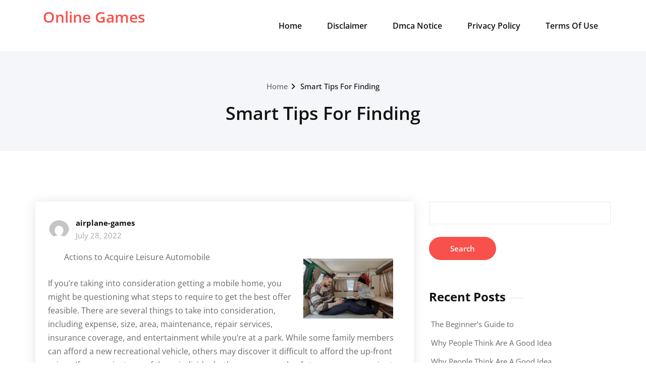

--- FILE ---
content_type: text/html; charset=UTF-8
request_url: http://www.airplane-games.info/smart-tips-for-finding-4/
body_size: 8223
content:
<!DOCTYPE html>
<html lang="en-US">
    <head>
        <!--[if IE]>
        <meta http-equiv="X-UA-Compatible" content="IE=edge,chrome=1">
        ``
        <![endif]-->
        <meta charset="UTF-8" />
        <meta name="viewport" content="width=device-width, initial-scale=1.0" />
        <link rel="profile" href="http://gmpg.org/xfn/11" />
        <!-- Theme Css -->
        <title>Smart Tips For Finding &#8211; Online Games</title>
<link rel='dns-prefetch' href='//s.w.org' />
<link rel="alternate" type="application/rss+xml" title="Online Games &raquo; Feed" href="http://www.airplane-games.info/feed/" />
<link rel="alternate" type="application/rss+xml" title="Online Games &raquo; Comments Feed" href="http://www.airplane-games.info/comments/feed/" />
<link rel="alternate" type="application/rss+xml" title="Online Games &raquo; Smart Tips For Finding Comments Feed" href="http://www.airplane-games.info/smart-tips-for-finding-4/feed/" />
		<script type="text/javascript">
			window._wpemojiSettings = {"baseUrl":"https:\/\/s.w.org\/images\/core\/emoji\/11\/72x72\/","ext":".png","svgUrl":"https:\/\/s.w.org\/images\/core\/emoji\/11\/svg\/","svgExt":".svg","source":{"concatemoji":"http:\/\/www.airplane-games.info\/wp-includes\/js\/wp-emoji-release.min.js?ver=5.0.24"}};
			!function(e,a,t){var n,r,o,i=a.createElement("canvas"),p=i.getContext&&i.getContext("2d");function s(e,t){var a=String.fromCharCode;p.clearRect(0,0,i.width,i.height),p.fillText(a.apply(this,e),0,0);e=i.toDataURL();return p.clearRect(0,0,i.width,i.height),p.fillText(a.apply(this,t),0,0),e===i.toDataURL()}function c(e){var t=a.createElement("script");t.src=e,t.defer=t.type="text/javascript",a.getElementsByTagName("head")[0].appendChild(t)}for(o=Array("flag","emoji"),t.supports={everything:!0,everythingExceptFlag:!0},r=0;r<o.length;r++)t.supports[o[r]]=function(e){if(!p||!p.fillText)return!1;switch(p.textBaseline="top",p.font="600 32px Arial",e){case"flag":return s([55356,56826,55356,56819],[55356,56826,8203,55356,56819])?!1:!s([55356,57332,56128,56423,56128,56418,56128,56421,56128,56430,56128,56423,56128,56447],[55356,57332,8203,56128,56423,8203,56128,56418,8203,56128,56421,8203,56128,56430,8203,56128,56423,8203,56128,56447]);case"emoji":return!s([55358,56760,9792,65039],[55358,56760,8203,9792,65039])}return!1}(o[r]),t.supports.everything=t.supports.everything&&t.supports[o[r]],"flag"!==o[r]&&(t.supports.everythingExceptFlag=t.supports.everythingExceptFlag&&t.supports[o[r]]);t.supports.everythingExceptFlag=t.supports.everythingExceptFlag&&!t.supports.flag,t.DOMReady=!1,t.readyCallback=function(){t.DOMReady=!0},t.supports.everything||(n=function(){t.readyCallback()},a.addEventListener?(a.addEventListener("DOMContentLoaded",n,!1),e.addEventListener("load",n,!1)):(e.attachEvent("onload",n),a.attachEvent("onreadystatechange",function(){"complete"===a.readyState&&t.readyCallback()})),(n=t.source||{}).concatemoji?c(n.concatemoji):n.wpemoji&&n.twemoji&&(c(n.twemoji),c(n.wpemoji)))}(window,document,window._wpemojiSettings);
		</script>
		<style type="text/css">
img.wp-smiley,
img.emoji {
	display: inline !important;
	border: none !important;
	box-shadow: none !important;
	height: 1em !important;
	width: 1em !important;
	margin: 0 .07em !important;
	vertical-align: -0.1em !important;
	background: none !important;
	padding: 0 !important;
}
</style>
<link rel='stylesheet' id='wp-block-library-css'  href='http://www.airplane-games.info/wp-includes/css/dist/block-library/style.min.css?ver=5.0.24' type='text/css' media='all' />
<link rel='stylesheet' id='quality-bootstrap-css-css'  href='http://www.airplane-games.info/wp-content/themes/quality/css/bootstrap.css?ver=5.0.24' type='text/css' media='all' />
<link rel='stylesheet' id='quality-style-css'  href='http://www.airplane-games.info/wp-content/themes/quality/style.css?ver=5.0.24' type='text/css' media='all' />
<link rel='stylesheet' id='default-css'  href='http://www.airplane-games.info/wp-content/themes/quality/css/red.css?ver=5.0.24' type='text/css' media='all' />
<link rel='stylesheet' id='quality-theme-menu-css'  href='http://www.airplane-games.info/wp-content/themes/quality/css/theme-menu.css?ver=5.0.24' type='text/css' media='all' />
<link rel='stylesheet' id='quality-font-awesome-min-css'  href='http://www.airplane-games.info/wp-content/themes/quality/css/font-awesome/css/all.min.css?ver=5.0.24' type='text/css' media='all' />
<link rel='stylesheet' id='quality-lightbox-css-css'  href='http://www.airplane-games.info/wp-content/themes/quality/css/lightbox.css?ver=5.0.24' type='text/css' media='all' />
<link rel='stylesheet' id='quality-theme-fonts-css'  href='http://www.airplane-games.info/wp-content/fonts/301c6e2e7a7e27c197541e8e4c4f8e16.css?ver=20201110' type='text/css' media='all' />
<script type='text/javascript' src='http://www.airplane-games.info/wp-includes/js/jquery/jquery.js?ver=1.12.4'></script>
<script type='text/javascript' src='http://www.airplane-games.info/wp-includes/js/jquery/jquery-migrate.min.js?ver=1.4.1'></script>
<script type='text/javascript' src='http://www.airplane-games.info/wp-content/themes/quality/js/bootstrap.min.js?ver=5.0.24'></script>
<script type='text/javascript' src='http://www.airplane-games.info/wp-content/themes/quality/js/menu/menu.js?ver=5.0.24'></script>
<script type='text/javascript' src='http://www.airplane-games.info/wp-content/themes/quality/js/lightbox/lightbox.min.js?ver=5.0.24'></script>
<link rel='https://api.w.org/' href='http://www.airplane-games.info/wp-json/' />
<link rel="EditURI" type="application/rsd+xml" title="RSD" href="http://www.airplane-games.info/xmlrpc.php?rsd" />
<link rel="wlwmanifest" type="application/wlwmanifest+xml" href="http://www.airplane-games.info/wp-includes/wlwmanifest.xml" /> 
<link rel='prev' title='Getting Down To Basics with' href='http://www.airplane-games.info/getting-down-to-basics-with-9/' />
<link rel='next' title='9 Lessons Learned:' href='http://www.airplane-games.info/9-lessons-learned-2/' />
<meta name="generator" content="WordPress 5.0.24" />
<link rel="canonical" href="http://www.airplane-games.info/smart-tips-for-finding-4/" />
<link rel='shortlink' href='http://www.airplane-games.info/?p=401' />
<link rel="alternate" type="application/json+oembed" href="http://www.airplane-games.info/wp-json/oembed/1.0/embed?url=http%3A%2F%2Fwww.airplane-games.info%2Fsmart-tips-for-finding-4%2F" />
<link rel="alternate" type="text/xml+oembed" href="http://www.airplane-games.info/wp-json/oembed/1.0/embed?url=http%3A%2F%2Fwww.airplane-games.info%2Fsmart-tips-for-finding-4%2F&#038;format=xml" />
<!-- MagenetMonetization V: 1.0.29.3--><!-- MagenetMonetization 1 --><!-- MagenetMonetization 1.1 --><link rel="icon" href="http://www.airplane-games.info/wp-content/uploads/2022/07/cropped-a2a-battle-of-britain-simulator-33-32x32.jpg" sizes="32x32" />
<link rel="icon" href="http://www.airplane-games.info/wp-content/uploads/2022/07/cropped-a2a-battle-of-britain-simulator-33-192x192.jpg" sizes="192x192" />
<link rel="apple-touch-icon-precomposed" href="http://www.airplane-games.info/wp-content/uploads/2022/07/cropped-a2a-battle-of-britain-simulator-33-180x180.jpg" />
<meta name="msapplication-TileImage" content="http://www.airplane-games.info/wp-content/uploads/2022/07/cropped-a2a-battle-of-britain-simulator-33-270x270.jpg" />
    </head>
    <body class="post-template-default single single-post postid-401 single-format-standard">

                <a class="skip-link screen-reader-text" href="#section-block">Skip to content</a> 
        <!--Header Logo & Menus-->
        <nav class="navbar navbar-custom" role="navigation">
            <div class="container-fluid padding-0">
                <!-- Brand and toggle get grouped for better mobile display -->
                <div class="navbar-header">
                                              <div class="site-title site-branding-text">
                                                            <h2><a href="http://www.airplane-games.info/" rel="home">
                                    Online Games                                </a></h2>
                                
                                                    </div>
                    
                    <button class="navbar-toggle" type="button" data-toggle="collapse" data-target="#custom-collapse">
                        <span class="sr-only">Toggle navigation</span>
                        <span class="icon-bar"></span>
                        <span class="icon-bar"></span>
                        <span class="icon-bar"></span>
                    </button>
                </div>
                <!-- Collect the nav links, forms, and other content for toggling -->
                <div class="collapse navbar-collapse" id="custom-collapse">
                    <ul class="nav navbar-nav navbar-right"><li class="nav-item menu-item"><a class="nav-link " href="http://www.airplane-games.info/" title="Home">Home</a></li><li class="nav-item menu-item page_item page-item-16 "><a class="nav-link" href="http://www.airplane-games.info/disclaimer/">Disclaimer</a></li><li class="nav-item menu-item page_item page-item-17 "><a class="nav-link" href="http://www.airplane-games.info/dmca-notice/">Dmca Notice</a></li><li class="nav-item menu-item page_item page-item-18 "><a class="nav-link" href="http://www.airplane-games.info/privacy-policy-2/">Privacy Policy</a></li><li class="nav-item menu-item page_item page-item-19 "><a class="nav-link" href="http://www.airplane-games.info/terms-of-use/">Terms Of Use</a></li></ul>
                </div><!-- /.navbar-collapse -->
            </div><!-- /.container-fluid -->
        </nav>
        <div class="clearfix"></div>        <!-- Page Title Section -->
        <section class="page-title-section bg-grey">        
            <div class="container">
                <div class="row">
                    <div class="col-md-12 col-sm-12 col-xs-12 ">
					  <ul class="page-breadcrumb text-center"><li><a href="http://www.airplane-games.info/">Home</a></li><li class="active"><a href="http://www.airplane-games.info/smart-tips-for-finding-4/">Smart Tips For Finding</a></li></ul> 

                        <div class="page-title text-center">
                            <h1>Smart Tips For Finding</h1>                        </div>
						 
			</div>
			</div>
			</div>  
			</section>
<section id="section-block" class="site-content">
	<div class="container">
		<div class="row">
		<!--Blog Posts-->
		<div class="col-md-8 col-xs-12">			<div class="news">
				
				<article id="post-401" class="post post-401 type-post status-publish format-standard hentry category-business-products-services">	
			<div class="post-content">
					
			<div class="item-meta">
				<a class="author-image item-image" href="http://www.airplane-games.info/author/airplane-games/"><img alt='' src='http://1.gravatar.com/avatar/1af1e9c7dbd4c96d8125e3b33be66c37?s=40&#038;d=mm&#038;r=g' srcset='http://1.gravatar.com/avatar/1af1e9c7dbd4c96d8125e3b33be66c37?s=80&#038;d=mm&#038;r=g 2x' class='comment_img avatar-40 photo' height='40' width='40' /></a>
				 <a href="http://www.airplane-games.info/author/airplane-games/">airplane-games</a>
				<br>
				<a class="entry-date" href="http://www.airplane-games.info/2022/07/">
				July 28, 2022</a>
			</div>	
									<div class="entry-content">
				<p><a style="margin:1em" href="https://reacreationalvehicles.webnode.page/l/tips-for-buying-camper-vans/"><img src="https://images.pexels.com/photos/6946132/pexels-photo-6946132.jpeg?auto=compress&amp;cs=tinysrgb&amp;h=650&amp;w=940" style="width:178px;float:right;margin:1em" /></a>Actions to Acquire Leisure Automobile </p>
<p>
If you&#8217;re taking into consideration getting a mobile home, you might be questioning what steps to require to get the best offer feasible. There are several things to take into consideration, including expense, size, area, maintenance, repair services, insurance coverage, and entertainment while you&#8217;re at a park. While some family members can afford a new recreational vehicle, others may discover it difficult to afford the up-front prices. If you are just one of those individuals, there are a couple of steps you can require to make the process as very easy as possible. Initially, consider where you&#8217;ll park your recreation vehicle. Not everybody has a huge garage or long driveway. Your homeowners&#8217; organization might not permit you to park your mobile home there, and also storage centers are costly, especially if you&#8217;re seeking climate-controlled storage. A large rv can cost as long as $300,000. One more consideration is whether you&#8217;ll require a bathroom. RVs are usually extra space-efficient than standard hotels, however you might need to install a restroom. While acquiring a rv, remember that you&#8217;ll require a lot of gear. RV-sized home appliances can be space-saving, yet if you&#8217;re cooking, you might intend to purchase collapsible cooking area devices. Additionally, you&#8217;ll intend to stockpile on camping chairs and also special sheets for the area where you&#8217;ll be remaining. Do not forget pipes, filters, cords, and also leveling blocks, either. If you&#8217;re searching for a larger mobile home, take into consideration acquiring a course B mobile home. These are generally larger than Class A Recreational vehicles as well as need a durable vehicle for towing. While they&#8217;re easier to drive, Course Bs can be more costly. However, they&#8217;re ideal for couples, solo tourists, or couples who are aiming to spend quality time with each other. These vehicles are typically simple to park as well as come with fundamental services. Before you make the decision regarding which rv to acquire, take a while to discover your alternatives. Recreational vehicles can give you with a great deal of flexibility as well as can help you save 50% or more on your holidays. As well as, with all the freedom that a RV provides, the price is typically worth it. Keeping that being stated, purchasing a RV is a long-term financial investment, so you need to comprehend the monetary ramifications of purchasing one. So, how do you select the best one for you? Prior to acquiring a recreational vehicle, identify your spending plan and your objectives. Do you want to travel more than ever? If you want to travel as high as possible, a trailer may be a more useful option. If you already possess a vehicle, see to it you have the capacity to tow the trailer. If you&#8217;re not sure yet, take time to evaluate your requirements and decide whether you  want to purchase a motorhome or a trailer. As soon as you&#8217;ve chosen the kind of leisure automobile you &#8216;d such as, inspect its high quality. Look for the RVIA seal affixed to the entrance. The RVIA stands for 95% of all Motor homes marketed in the united state as well as regularly carries out unannounced plant examinations to guarantee excellent quality as well as security criteria. If you&#8217;re unsure, employ a relied on mechanic to do a complete assessment.</p>
<p><a href="https://thomaszbcnfisher.page.tl/How-to-Buy-Recreational-Vehicles.htm?forceVersion=desktop">Interesting Research on &#8211; What You Didn&#8217;t Know</a></p>
<p><a href="https://reacreationalvehicles.webnode.page/l/how-to-buy-recreation-vehicle/">The Best Advice About I&#8217;ve Ever Written</a></p>
			</div>
					
			<hr />
			<div class="entry-meta">
				<span class="comment-links"><a href="http://www.airplane-games.info/smart-tips-for-finding-4/#respond">Leave a comment</a></span>
								<span class="cat-links">In<a href="http://www.airplane-games.info/category/business-products-services/" rel="category tag">Business Products &amp; Services</a></span>
								
			</div>
					</div>
</article>						</div>	
			
		<!--/Blog Content-->
		         			<article class="comment-form-section">
		<div id="respond" class="comment-respond">
		<h3 id="reply-title" class="comment-reply-title"><h2>Leave a Reply</h2> <small><a rel="nofollow" id="cancel-comment-reply-link" href="/smart-tips-for-finding-4/#respond" style="display:none;">Cancel reply</a></small></h3>			<form action="http://www.airplane-games.info/wp-comments-post.php" method="post" id="action" class="comment-form">
				<p class="comment-notes"><span id="email-notes">Your email address will not be published.</span> Required fields are marked <span class="required">*</span></p><div class="qua_form_group"><label>Comment</label>
		<textarea id="comments" rows="5" class="qua_con_textarea_control" name="comment" type="text"></textarea></div><div class="qua_form_group"><label>Name<small>*</small></label><input class="qua_con_input_control" name="author" id="author" value="" type="text"/></div>
<div class="qua_form_group"><label>Email<small>*<small></label><input class="qua_con_input_control" name="email" id="email" value=""   type="email" ></div>
<p class="form-submit"><input name="submit" type="submit" id="qua_send_button" class="submit" value="Post comment" /> <input type='hidden' name='comment_post_ID' value='401' id='comment_post_ID' />
<input type='hidden' name='comment_parent' id='comment_parent' value='0' />
</p>
			<!-- Anti-spam Reloaded plugin wordpress.org/plugins/anti-spam-reloaded/ -->
			<p class="antispamrel-group" style="clear: both;">
				<label>Current ye<span style="display: none;">ignore me</span>@r<span class="required">*</span>
					<input type="text" name="antspmrl-q" class="antispamrel-control-q" value="27" autocomplete="off" />
				</label>
				<input type="hidden" name="antspmrl-a" class="antispamrel-control-a" value="2025" />
			</p>
			<p class="antispamrel-group" style="display: none;">
				<label>Leave this field empty</label>
				<input type="text" name="antspmrl-e-email-url-website" class="antispamrel-control-e" value="" autocomplete="off" />
			</p>
					</form>
			</div><!-- #respond -->
							
		</div>
		<!-- MagenetMonetization 4 -->	<div class="col-md-4 col-sm-4 col-xs-12">
		<div class="sidebar" >
		<!-- MagenetMonetization 5 --><aside id="search-2" class="widget widget_search"><form role="search" method="get" id="searchform" class="searchform" action="http://www.airplane-games.info/">
				<div>
					<label class="screen-reader-text" for="s">Search for:</label>
					<input type="text" value="" name="s" id="s" />
					<input type="submit" id="searchsubmit" value="Search" />
				</div>
			</form></aside><!-- MagenetMonetization 5 -->		<aside id="recent-posts-2" class="widget widget_recent_entries">		<h3 class="widget-title">Recent Posts</h3>		<ul>
											<li>
					<a href="http://www.airplane-games.info/the-beginners-guide-to-24/">The Beginner&#8217;s Guide to</a>
									</li>
											<li>
					<a href="http://www.airplane-games.info/why-people-think-are-a-good-idea-17/">Why People Think  Are A Good Idea</a>
									</li>
											<li>
					<a href="http://www.airplane-games.info/why-people-think-are-a-good-idea-16/">Why People Think  Are A Good Idea</a>
									</li>
											<li>
					<a href="http://www.airplane-games.info/finding-similarities-between-and-life-9/">Finding Similarities Between  and Life</a>
									</li>
											<li>
					<a href="http://www.airplane-games.info/the-essentials-of-breaking-down-the-basics-5/">The Essentials of   &#8211; Breaking Down the Basics</a>
									</li>
					</ul>
		</aside><!-- MagenetMonetization 5 --><aside id="archives-2" class="widget widget_archive"><h3 class="widget-title">Archives</h3>		<ul>
			<li><a href='http://www.airplane-games.info/2025/08/'>August 2025</a></li>
	<li><a href='http://www.airplane-games.info/2025/07/'>July 2025</a></li>
	<li><a href='http://www.airplane-games.info/2025/06/'>June 2025</a></li>
	<li><a href='http://www.airplane-games.info/2025/05/'>May 2025</a></li>
	<li><a href='http://www.airplane-games.info/2025/04/'>April 2025</a></li>
	<li><a href='http://www.airplane-games.info/2024/06/'>June 2024</a></li>
	<li><a href='http://www.airplane-games.info/2024/05/'>May 2024</a></li>
	<li><a href='http://www.airplane-games.info/2022/11/'>November 2022</a></li>
	<li><a href='http://www.airplane-games.info/2022/10/'>October 2022</a></li>
	<li><a href='http://www.airplane-games.info/2022/09/'>September 2022</a></li>
	<li><a href='http://www.airplane-games.info/2022/08/'>August 2022</a></li>
	<li><a href='http://www.airplane-games.info/2022/07/'>July 2022</a></li>
	<li><a href='http://www.airplane-games.info/2022/06/'>June 2022</a></li>
	<li><a href='http://www.airplane-games.info/2022/05/'>May 2022</a></li>
	<li><a href='http://www.airplane-games.info/2022/04/'>April 2022</a></li>
	<li><a href='http://www.airplane-games.info/2022/03/'>March 2022</a></li>
		</ul>
		</aside><!-- MagenetMonetization 5 --><aside id="categories-2" class="widget widget_categories"><h3 class="widget-title">Categories</h3>		<ul>
	<li class="cat-item cat-item-20"><a href="http://www.airplane-games.info/category/advertising-marketing/" >Advertising &amp; Marketing</a>
</li>
	<li class="cat-item cat-item-6"><a href="http://www.airplane-games.info/category/arts-entertainment/" >Arts &amp; Entertainment</a>
</li>
	<li class="cat-item cat-item-13"><a href="http://www.airplane-games.info/category/auto-motor/" >Auto &amp; Motor</a>
</li>
	<li class="cat-item cat-item-12"><a href="http://www.airplane-games.info/category/business-products-services/" >Business Products &amp; Services</a>
</li>
	<li class="cat-item cat-item-7"><a href="http://www.airplane-games.info/category/clothing-fashion/" >Clothing &amp; Fashion</a>
</li>
	<li class="cat-item cat-item-10"><a href="http://www.airplane-games.info/category/employment/" >Employment</a>
</li>
	<li class="cat-item cat-item-22"><a href="http://www.airplane-games.info/category/financial/" >Financial</a>
</li>
	<li class="cat-item cat-item-16"><a href="http://www.airplane-games.info/category/foods-culinary/" >Foods &amp; Culinary</a>
</li>
	<li class="cat-item cat-item-25"><a href="http://www.airplane-games.info/category/health-fitness/" >Health &amp; Fitness</a>
</li>
	<li class="cat-item cat-item-3"><a href="http://www.airplane-games.info/category/health-care-medical/" >Health Care &amp; Medical</a>
</li>
	<li class="cat-item cat-item-21"><a href="http://www.airplane-games.info/category/home-products-services/" >Home Products &amp; Services</a>
</li>
	<li class="cat-item cat-item-8"><a href="http://www.airplane-games.info/category/internet-services/" >Internet Services</a>
</li>
	<li class="cat-item cat-item-24"><a href="http://www.airplane-games.info/category/legal/" >Legal</a>
</li>
	<li class="cat-item cat-item-23"><a href="http://www.airplane-games.info/category/miscellaneous/" >Miscellaneous</a>
</li>
	<li class="cat-item cat-item-11"><a href="http://www.airplane-games.info/category/personal-product-services/" >Personal Product &amp; Services</a>
</li>
	<li class="cat-item cat-item-19"><a href="http://www.airplane-games.info/category/pets-animals/" >Pets &amp; Animals</a>
</li>
	<li class="cat-item cat-item-5"><a href="http://www.airplane-games.info/category/real-estate/" >Real Estate</a>
</li>
	<li class="cat-item cat-item-17"><a href="http://www.airplane-games.info/category/relationships/" >Relationships</a>
</li>
	<li class="cat-item cat-item-9"><a href="http://www.airplane-games.info/category/software/" >Software</a>
</li>
	<li class="cat-item cat-item-4"><a href="http://www.airplane-games.info/category/sports-athletics/" >Sports &amp; Athletics</a>
</li>
	<li class="cat-item cat-item-18"><a href="http://www.airplane-games.info/category/technology/" >Technology</a>
</li>
	<li class="cat-item cat-item-15"><a href="http://www.airplane-games.info/category/travel/" >Travel</a>
</li>
	<li class="cat-item cat-item-1"><a href="http://www.airplane-games.info/category/uncategorized/" >Uncategorized</a>
</li>
	<li class="cat-item cat-item-14"><a href="http://www.airplane-games.info/category/web-resources/" >Web Resources</a>
</li>
		</ul>
</aside><!-- MagenetMonetization 5 --><!-- MagenetMonetization 5 --><!-- MagenetMonetization 5 --><!-- MagenetMonetization 5 --><aside id="sape_tizer-2" class="widget advert_tizer"><script type="text/javascript">
<!--
var _acic={dataProvider:10};(function(){var e=document.createElement("script");e.type="text/javascript";e.async=true;e.src="https://www.acint.net/aci.js";var t=document.getElementsByTagName("script")[0];t.parentNode.insertBefore(e,t)})()
//-->
</script></aside><!-- MagenetMonetization 5 --><!-- MagenetMonetization 5 -->		</div>
	</div>
 
<!-- Right sidebar ---->	</div>
</div>
</section>
<!-- wmm d --><!-- Footer Widget Secton -->
<footer class="site-footer">
<div class="container">
		<div class="row">
		<div class="col-md-12">
						<div class="site-info">
				<p>Proudly powered by <a href="https://wordpress.org">WordPress</a> | Theme: <a href="https://webriti.com" rel="nofollow">Quality</a> by Webriti</p>			</div>
				</div>
</div>
</div>
</footer>
	<!-- /Footer Widget Secton -->
</div>
<!------  Google Analytics code end ------->
</div> <!-- end of wrapper -->

<!-- Page scroll top -->
<a href="#" class="scroll-up"><i class="fa fa-chevron-up"></i></a>
<!-- Page scroll top -->

<script type='text/javascript' src='http://www.airplane-games.info/wp-content/plugins/anti-spam-reloaded/js/anti-spam.min.js?ver=6.4'></script>
<script type='text/javascript' src='http://www.airplane-games.info/wp-includes/js/wp-embed.min.js?ver=5.0.24'></script>
	<script>
	/(trident|msie)/i.test(navigator.userAgent)&&document.getElementById&&window.addEventListener&&window.addEventListener("hashchange",function(){var t,e=location.hash.substring(1);/^[A-z0-9_-]+$/.test(e)&&(t=document.getElementById(e))&&(/^(?:a|select|input|button|textarea)$/i.test(t.tagName)||(t.tabIndex=-1),t.focus())},!1);
	</script>
	<div class="mads-block"></div></body>
</html>
<div class="mads-block"></div>